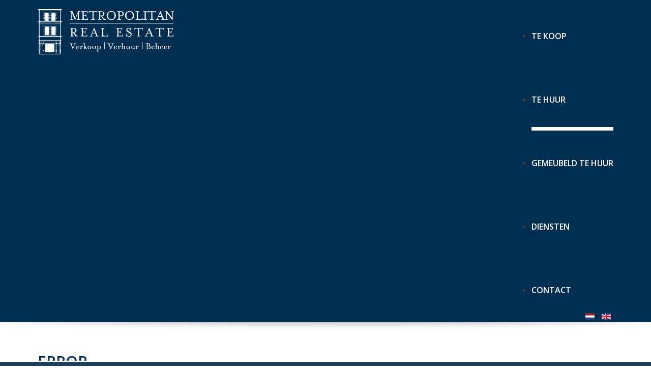

--- FILE ---
content_type: text/html; charset=utf-8
request_url: https://metropolitan.be/nl/gemeubeld-te-huur?view=detail&id=200
body_size: 4210
content:

<!DOCTYPE html>
<html prefix="og: http://ogp.me/ns#" xmlns="http://www.w3.org/1999/xhtml" xml:lang="nl" lang="nl" >
<head>
<script>window.dataLayer = window.dataLayer || [];</script>
<!-- Google Tag Manager JS V.1.0.0 from Tools for Joomla -->
<script>(function(w,d,s,l,i){w[l]=w[l]||[];w[l].push({'gtm.start':
new Date().getTime(),event:'gtm.js'});var f=d.getElementsByTagName(s)[0],
j=d.createElement(s),dl=l!='dataLayer'?'&l='+l:'';j.async=true;j.src=
'//www.googletagmanager.com/gtm.js?id='+i+dl;f.parentNode.insertBefore(j,f);
})(window,document,'script','dataLayer','GTM-TNH62G2');</script>
<!-- End Google Tag Manager JS -->
  <link rel="apple-touch-icon" sizes="180x180" href="/favicons/apple-touch-icon.png">
<link rel="icon" type="image/png" sizes="32x32" href="/favicons/favicon-32x32.png">
<link rel="icon" type="image/png" sizes="16x16" href="/favicons/favicon-16x16.png">
<link rel="manifest" href="/favicons/site.webmanifest">
<link rel="mask-icon" href="/favicons/safari-pinned-tab.svg" color="#002e51">
<link rel="shortcut icon" href="/favicons/favicon.ico">
<meta name="msapplication-TileColor" content="#002e51">
<meta name="msapplication-config" content="/favicons/browserconfig.xml">
<meta name="theme-color" content="#002e51">
    
  <link href='https://fonts.googleapis.com/css?family=Open+Sans:300,400,600' rel='stylesheet' type='text/css'>

  <!--[if IE 8]>
	
    <link rel="stylesheet" href="/templates/omnicasa/css/ie.css" />
  <![endif]-->

  <meta name="viewport" content="width=device-width, initial-scale=1.0"/>  


  <base href="https://metropolitan.be/nl/gemeubeld-te-huur" />
	<meta http-equiv="content-type" content="text/html; charset=utf-8" />
	<title>Gemeubeld te huur | Metropolitan Real Estate</title>
	<link href="/templates/omnicasa/favicon.ico" rel="shortcut icon" type="image/vnd.microsoft.icon" />
	<link href="/plugins/editors/jckeditor/typography/typography2.php" rel="stylesheet" type="text/css" media="null" attribs="[]" />
	<link href="https://cdnjs.cloudflare.com/ajax/libs/simple-line-icons/2.4.1/css/simple-line-icons.min.css" rel="stylesheet" type="text/css" />
	<link href="/components/com_k2/css/k2.css?v=2.8.0" rel="stylesheet" type="text/css" />
	<link href="/plugins/system/slnotificationbar/assets/css/bar.css" rel="stylesheet" type="text/css" />
	<link href="/templates/omnicasa/css/bootstrap.css" rel="stylesheet" type="text/css" />
	<link href="/templates/omnicasa/css/fontawesome-icons.css" rel="stylesheet" type="text/css" />
	<link href="/templates/omnicasa/css/default.css" rel="stylesheet" type="text/css" />
	<link href="/templates/omnicasa/css/template.css" rel="stylesheet" type="text/css" />
	<link href="/templates/omnicasa/css/omnicasa.css?v1" rel="stylesheet" type="text/css" />
	<link href="/templates/omnicasa/css/responsive.css" rel="stylesheet" type="text/css" />
	<link href="/templates/omnicasa/css/layout.css" rel="stylesheet" type="text/css" />
	<link href="https://metropolitan.be/modules/mod_superfish_menu/css/superfish.css" rel="stylesheet" type="text/css" />
	<link href="/media/mod_languages/css/template.css" rel="stylesheet" type="text/css" />
	<style type="text/css">
.SLNotificationBar {
                    background-color: #002e51 ;
                    color:#ffffff ;
                    font-size: 12px;
                    }
                    .SLRibbon {
                     background:#002e51 ;
                    }.SLRibbon:hover {
                     background:#002e51 url(/plugins/system/slnotificationbar/assets/img/shine.png) ;
                    }.SLNotificationBar {
                        border-top:3px solid #FFF;
                        position:fixed;
	                    bottom:0;
	                    left:0;
	                    }
                        .SLRibbon {
                        position:fixed;
	                    bottom:0px;
	                    border-bottom:none;
                        }
                        .SLup{
                        bottom:-50px;
                        }
                        
	</style>
	<script src="/media/jui/js/jquery.min.js?a61f711511ff13c17795264b66e1ddb4" type="text/javascript"></script>
	<script src="/media/jui/js/jquery-noconflict.js?a61f711511ff13c17795264b66e1ddb4" type="text/javascript"></script>
	<script src="/media/jui/js/jquery-migrate.min.js?a61f711511ff13c17795264b66e1ddb4" type="text/javascript"></script>
	<script src="/media/k2/assets/js/k2.frontend.js?v=2.8.0&amp;sitepath=/" type="text/javascript"></script>
	<script src="/media/jui/js/bootstrap.min.js" type="text/javascript"></script>
	<script src="/templates/omnicasa/js/jquery.easing.1.3.js" type="text/javascript"></script>
	<script src="/templates/omnicasa/js/scripts.js" type="text/javascript"></script>
	<script src="/templates/omnicasa/js/ga_fbq_event.js" type="text/javascript"></script>
	<script src="https://metropolitan.be/modules/mod_superfish_menu/js/superfish.js" type="text/javascript"></script>
	<script src="https://metropolitan.be/modules/mod_superfish_menu/js/jquery.mobilemenu.js" type="text/javascript"></script>
	<script src="https://metropolitan.be/modules/mod_superfish_menu/js/jquery.hoverIntent.js" type="text/javascript"></script>
	<script src="https://metropolitan.be/modules/mod_superfish_menu/js/sftouchscreen.js" type="text/javascript"></script>
	<script type="text/javascript">

                     var slcookie = SLgetCookie("slcookie");
                     if (slcookie == "") {
                        SLsetCookie('slcookie', 'open');
                     } 
                     function SLsetCookie(cname, cvalue) {
                        var d = new Date();
                        var exdays = 30;
                        d.setTime(d.getTime() + (exdays*24*60*60*1000));
                        var expires = "expires="+d.toUTCString();
                        document.cookie = cname + "=" + cvalue + "; " + expires+";path=/";
                    }
                    function SLgetCookie(cname) {
                        var name = cname + "=";
                        var ca = document.cookie.split(';');
                        for(var i = 0; i < ca.length; i++) {
                            var c = ca[i];
                            while (c.charAt(0) == ' ') {
                                c = c.substring(1);
                            }
                            if (c.indexOf(name) == 0) {
                                return c.substring(name.length, c.length);
                            }
                        }
                        return "";
                    }
                    jQuery(document).ready(function() {
                      jQuery('body').prepend('<div class=\"SLNotificationBar\"><span class=\"SLhelloinner\"><p class=\"SLtext\">Deze website maakt gebruik van cookies om uw surfervaring op deze website makkelijker te maken. <a href=\"/nl/cookie-policy\">Lees meer</a></p><p class=\"SLTrigger SLdownarrow\"><span class=\"SLCloseCross\">X</span></p></span></div>');
                        var getslcookie = SLgetCookie('slcookie');
                        if(getslcookie=='open'){
                            jQuery('.SLRibbon').delay(1000).fadeIn(400).addClass('SLup', 600);
                            jQuery('.SLNotificationBar').hide().delay(2500).slideDown(300);
                        }else{
                            jQuery('.SLNotificationBar').hide();
                            jQuery('.SLRibbon').delay(1000).fadeIn(400);
                        }
                        jQuery('.SLTrigger').click(function(){
                            jQuery('.SLRibbon').toggleClass('SLup', 300);
                            jQuery('.SLNotificationBar').slideToggle(400,'',function(){ 
                                var getslcookie = SLgetCookie('slcookie');
                                if(getslcookie=='open'){ 
                                    var setslcookie = 'close';
                                }else{
                                    var setslcookie = 'open';
                                }
                        SLsetCookie('slcookie', setslcookie);});
                        });
                    });jQuery.noConflict()
	</script>

  
  
</head>

<body class="com_properties view-error task- itemid-314 body__">
<!-- Google Tag Manager iframe V.1.0.0 from Tools for Joomla -->
<noscript><iframe src='//www.googletagmanager.com/ns.html?id=GTM-TNH62G2'
height='0' width='0' style='display:none;visibility:hidden'></iframe></noscript>
<!-- End Google Tag Manager iframe -->

  <!-- Body -->
  <div id="wrapper">
    <div class="wrapper-inner">

    <!-- Top -->
    
    <!-- Header -->
      <div id="header-row">
        <div class="row-container">
          <div class="container-fluid">
            <header>
              <div class="row-fluid">
                  <!-- Logo -->
                  <div id="logo" class="span3">
                    <a href="/">
                      <img src="https://metropolitan.be/images/logo-white.png" alt="Metropolitan Real Estate" />
                    </a>
                  </div>
                                      <div class="language-switcher">
                      <div class="moduletable  "><div class="mod-languages">
	
			<ul class="lang-inline">
											<li class="lang-active" dir="ltr">
					<a href="/nl/gemeubeld-te-huur">
													<img src="/media/mod_languages/images/nl.gif" alt="Dutch" title="Dutch" />											</a>
				</li>
														<li class="" dir="ltr">
					<a href="/en/furnished-for-rent">
													<img src="/media/mod_languages/images/en.gif" alt="English" title="English" />											</a>
				</li>
								</ul>
	
	</div>
</div>
                    </div>
                                    <div class="moduletable navigation  span9">
<ul class="sf-menu ">

<li class="item-101"><a href="/nl/" >Home</a></li><li class="item-199"><a href="/nl/te-koop" >Te Koop</a></li><li class="item-194"><a href="/nl/te-huur" >Te Huur</a></li><li class="item-314 current active"><a href="/nl/gemeubeld-te-huur" >Gemeubeld te huur</a></li><li class="item-173"><a href="/nl/diensten" >Diensten</a></li><li class="item-202"><a href="/nl/contact" >Contact</a></li></ul>

<script type="text/javascript">
	// initialise plugins
	jQuery(function(){
		jQuery('ul.sf-menu').superfish({
			hoverClass:    'sfHover',         
	    pathClass:     'overideThisToUse',
	    pathLevels:    1,    
	    delay:         500, 
	    animation:     {opacity:'show', height:'show'}, 
	    speed:         'normal',   
	    autoArrows:    false, 
	    dropShadows:   true, 
	    disableHI:     false, 
	    easing:        "swing",
	    onInit:        function(){},
	    onBeforeShow:  function(){},
	    onShow:        function(){},
	    onHide:        function(){}
		});
	});

	jQuery(function(){
		jQuery('.sf-menu').mobileMenu({
			defaultText: 'Gaan naar ...'
		});
	})

	jQuery(function(){
		var ismobile = navigator.userAgent.match(/(iPhone)|(iPod)|(android)|(webOS)/i)
		if(ismobile){
			jQuery('.sf-menu').sftouchscreen({});
		}
	})
</script></div>
              </div>
            </header>
          </div>
        </div>
        <div class="menu-shadow"></div>
      </div>

    <!-- Navigation -->
    
    <!-- Showcase -->
    
    <!-- Feature -->
    

    <!-- Maintop -->
    
    <!-- Main Content row -->
    <div id="content-row">
      <div class="row-container">
        <div class="container-fluid">
          <div class="content-inner row-fluid">
        
            <!-- Left sidebar -->
                    
            <div id="component" class="span12 ">
              <!-- Breadcrumbs -->
                      
              <!-- Content-top -->
                      
                <div id="system-message-container">
	</div>

                

<h2>Error</h2>
<p>Het gevraagde pand bestaat niet of is verkocht</p>        
    
        
              <!-- Content-bottom -->
                          </div>
        
            <!-- Right sidebar -->
                      </div>
        </div>
      </div>
    </div>

    <!-- Mainbottom -->
    
    <!-- Bottom -->
        <div id="push"></div>
    </div>
  </div>

  <div id="footer-wrapper">
    <div class="footer-wrapper-inner">
      <!-- Footer -->
            
      <!-- Copyright -->
              <div id="copyright-row">
          <div class="row-container">
            <div class="container-fluid">
              <div id="copyright" class="row-fluid">
                <div class="moduletable   span6">
<div class="mod-footer mod-footer__">
		Foto's en tekst copyright &copy; Metropolitan Real Estate<br>
		Design en broncode copyright &copy; Omnicasa - <u><a href="/disclaimer">Disclaimer</a></u> - <u><a href="/privacy-statement">Privacy statement</a></u>
</div>

</div>
          
              </div>
            </div>
          </div>
        </div>
          </div>
  </div>

      <div id="back-top">
      <a href="#"><span class="icon icon-arrow-circle-up"></span> </a>
    </div>
  

  
  

  
</body>
</html>


--- FILE ---
content_type: text/css
request_url: https://metropolitan.be/plugins/system/slnotificationbar/assets/css/bar.css
body_size: 652
content:
/* =============================================================================
   SLNotificationBar Plugin Styles
   ========================================================================== */

   .SLNotificationBar {
    background:url(../img/shine.png) repeat-x;
    background-position:top;
    padding:5px 0px;
    margin: 0px;
    z-index: 1000;
    width: 100%;


}
.SLNotificationBar p.SLtext{margin: 0px;  width: 90%;max-width: 90%;}
.SLNotificationBar img {
    border: 0 none;
    vertical-align: middle;
}

.SLNotificationBar .SLhelloinner {
    display:block;
    width:100%;
    margin:0 auto;
}
.SLNotificationBar .SLtext {
    padding:7px 0;
    font-weight:900;
    text-align:center;
}

.SLNotificationBar .SLtext a {
    font-weight:500;
    color:#fff;
    cursor: pointer;
    text-decoration: underline;
}

.SLRibbon {
    padding:3px;
    display:none;
    border:3px solid #FFF;
    box-shadow:0 2px 5px #777;
    color:#FFF;
    right:40px;
    cursor:pointer;
    border-radius:0 0 3px 3px;
}

.SLdownarrow {
    position:absolute;
    right:55px;
    top:3px;
    line-height: 1.7em !important;
    margin: 8px 0px !important;
}
.SLdownarrow p {

}

.SLRibbon:hover {
    background:#DF5A02 url(../img/shine.png);
    cursor:pointer;
}

.SLarrow {
    cursor:pointer;
}

@media only screen and (max-width: 800px) {
    .SLdownarrow{right: 12px;}
    .SLRibbon{right: 12px;}

}

.SLCloseCross
{
    font-weight: 500;
    font-size: 16px;
    cursor: pointer;
}

--- FILE ---
content_type: text/css
request_url: https://metropolitan.be/templates/omnicasa/css/omnicasa.css?v1
body_size: 2158
content:
body {font-family: 'Open Sans', sans-serif;}
h1, h2, h3, h4, h5, h6 {font-family: 'Open Sans', sans-serif;color: #002e51;}

/************************************* Header ***********************************/
#header-row {background: #002e51;height: auto;}

#header-row .row-container #logo 
{
	padding: 0px 0px;
	height: 125px;
}
#header-row .row-container #logo a
{
	display: block;
	height: 100%;
	width: 100%;
}
#header-row .row-container #logo img
{
	height: 100%;
	width: 100%;
	object-fit: contain;
}
.navigation ul.sf-menu > li > a, .navigation ul.sf-menu > li > span{color: #fff;}
.navigation ul.sf-menu > li.active > a,
.navigation ul.sf-menu > li.sfHover > a,
.navigation ul.sf-menu > li.current > a,
.navigation ul.sf-menu > li > a:hover,
.navigation ul.sf-menu > li.active > span,
.navigation ul.sf-menu > li.sfHover > span,
.navigation ul.sf-menu > li.current > span {
  border-top: 7px solid #fff;
  padding: 46px 0px 0px;
}

.navigation ul.sf-menu > li:first-child
{
	display: none;
}


/************************************* Footer ***********************************/
#bottom h3
{
	margin-bottom: 2rem;
}
#copyright-row {background: #002e51;padding: 18px 0px;height:auto;color: #fff;}
#copyright-row  a{color: #fff;}
#copyright-row  a:hover{color: #D1D1D1;}

/************************************** Icons *************************************/
[class^="icon-"]{color: #002e51;}
a .icon, a.icon{color: #002e51;}
a.btn .icon, .btn a .icon{color:white;}
a .icon:hover, a.icon:hover{color: #A2A2A2;}

/**Contact page**/
.contact_details .icons-marker {color: #002e51;}
/**Property list**/
#PropertyListRegion .property-list .icons{}

/**************************************Buttons*********************************/
.btn,.btn-primary,.btn-info{
  background: #002e51;
 
}
.btn,.btn >a,.btn-primary,.btn-info{color: #FFF;}
.btn:hover, .btn-primary:hover, .btn-info:hover , .btn:hover >a, a.btn:hover .icon, .btn:hover a .icon{background: #002e51;color:#fff;}

/*********************************Property list**********************************/
#PropertyListRegion .property-list .property {
	background: #efefef;
	border: 1px solid #DBDBDB;
	border-bottom: 2px solid #000;
}
#PropertyListRegion .property-list .property:hover {border-bottom: 2px solid #002e51;}
.sort .btn-group > .dropdown-toggle:hover{background: #002e51;color: #FFF;}

/*********************************Pagination**********************************/
.pagination a{color:white;background: #349AE9;}
.pagination .disabled a, .pagination .disabled a:hover, .pagination a:hover{color: #FFF;background: #002e51;}
.dropdown-menu li > a:hover, .dropdown-menu .active > a, .dropdown-menu li > a:hover {background: #002e51 !important;color: #fff !important;}
.sort .btn-group.open .btn.dropdown-toggle{	background: #002e51;}

/*********************************Owner login**********************************/
#OwnerLoginRegion #MenuPeriod, #OwnerLoginRegion #PropertyContainer {background: #fff;}
#OwnerLoginRegion #PropertyContainer .tab-container table th, #OwnerLoginRegion #PropertyContainer .block-stat .title{	background: #002e51;	color: white;}
#OwnerLoginRegion #MenuPeriod .period .time .anchor{background: #fff;}
#OwnerLoginRegion #MenuPeriod .period .time:hover .anchor, #OwnerLoginRegion #MenuPeriod .period .selected .anchor {background: #000;}
#OwnerLoginRegion #MenuPeriod .period .selected label, #OwnerLoginRegion #MenuPeriod .period .time:hover label {color: #000;}
#OwnerLoginRegion #PropertyContainer .tab-container table tr.row0 {	background: white;}
#OwnerLoginRegion #PropertyContainer .tab-container table tr.row1 {}
#OwnerLoginRegion #histories, #OwnerLoginRegion #MenuPeriod{background: #002e51;padding: 10px;}
#user .user-info .icon {color: #002e51;}
#graph{color: #002e51;}
.bar {fill: #002e51;}
/*********************************Camera caption**********************************/
#showcase-row .camera_caption > div p {	font-size: 25px;font-family: 'Open Sans', sans-serif;color: #002e51;}

/*********************************Blog**********************************/
.itemContainer h3 a, .tagItemHeader h3 a, .genericItemHeader h3 a{color: #002e51;}
#k2Container .componentheading {color: #002e51;}
.itemDateCreated, .tagItemDateCreated, .genericItemDateCreated{color: #002e51;}
#back a,.k2ReadMore{color: #002e51 !important; }

/*********************************Construction**********************************/
#BuildingContainer .floor .row-floor {background: #002e51;}
#ProjectRegion .group-container .group .caption,
#BuildingContainer .floor .caption,
#ProjectRegion .header,
#ProjectRegion #PriceList .constuctions li a:hover,
#ProjectRegion #PriceList .constuctions li a.active{
	color:#002e51;
}
#BuildingContainer .floor .header-unit a{text-decoration: underline;
color: #002e51; }
.ProjectRegion-tab .tab-item.is-active, .ProjectRegion-tab .tab-item:hover {
    border-top: 3px solid #002e51;
}
/******************************** Property list ********************************/
@media (max-width: 550px) {
	#PropertyListRegion .property-list .property .pic.fixed, #PropertyListRegion .property-list .property .pic {height: 200px;}
	#PropertyListRegion .property-list {max-width: 300px;margin: auto;}
}

/******************************** Newest Object ********************************/
@media (max-width: 767px) {
	.properties-newest .span3.item {
		width: 48%;
		float: left;
		margin: 1%;
	}
	.properties-newest .item .item-img img {
		max-height: 200px;
	}
}

@media (max-width: 550px) {
	.properties-newest .box {
		max-width:300px;
		margin: auto;
	} 
	.properties-newest .moduleTitle  {
		text-align: center;
	}
	.properties-newest .span3.item {
		width:100%;
		float: none;
		margin: 0;
	    margin-bottom: 45px;
	}
}

a.button-hide {
	display: none !important;
}

a[class^=addthis_] span {display: none !important;}

.page-category.page-category__services #system-readmore,
.page-category.page-category__services #system-readmore ~ *,
.page-item.page-item__services #system-readmore {
    display: none;
}


#copyright-row .row-container .mod-footer a {
    color: #FFFFFF;
}

#push, #footer-wrapper {
    height: 82px;
}

#wrapper {
    margin: 0 auto -82px;
}
#recaptcha .grecaptcha-badge {
	position: static !important;
}

.page_header h1, h1.item_title
{
	margin-bottom: 2rem;
}

.page-category__services h2
{
	text-transform: none;
	font-size: 1.5rem;
}

.page-category__services .item_img
{
	position: relative;
}

.page-category__services .item_img a
{
	display: block;
	top: 0;
	left: 0;
	right: 0;
	bottom: 0;
}

.page-category__services .item_img img
{
	position: absolute;
	display: block;
	width: 100%;
	height: 100%;
	object-fit: cover;
	top: 0;
	left: 0;
}

.page-category__services .item_img:after,
.property-list .image:after
{
	content:'';
	display: block;
	padding-top: 66%;
}

.property-list .image a,
.property-list .image img
{
	display: block;
	position: absolute;
	left: 0;
	right: 0;
	top: 0;
	bottom: 0;
}

.property-list .image img
{
	width: 100%;
	height: 100%;
	right: auto;
	bottom: auto;
	object-fit: cover;
}

#PropertyListRegion .property-list.items_4 .property .pic
{
	height: auto;
}

#PropertyListRegion .property-list.items_4 .property .image img
{
	max-height: none !important;
}

.img-full__right
{
	max-width: 400px;
	margin-left: 2rem;
}

@media (max-width: 768px) {
	.img-full__right
{
	max-width: 400px;
	margin-left: auto;
	margin-right: auto;
}
	}

--- FILE ---
content_type: application/javascript
request_url: https://metropolitan.be/templates/omnicasa/js/scripts.js
body_size: 1089
content:
jQuery(document).ready(function() {
	jQuery('ul li:last-child').addClass('lastItem');
	jQuery('ul li:first-child').addClass('firstItem');

	// Tips
	jQuery('*[rel=tooltip]').tooltip()
	jQuery('*[rel=popover]').popover()
	jQuery('.tip-bottom').tooltip({placement: "bottom"})

	// Modal Window
	jQuery('[href="#modal"]').click(function(){
		jQuery('#modal').modal('toggle');
		event.preventDefault();
	});

	jQuery('#modal button.modalClose').click(function(){
		jQuery('#modal').modal('hide');
		event.preventDefault();
	})

	// Initialize the gallery touch
	//jQuery('a.touchGalleryLink').touchTouch();

	//Dropdown icons
	jQuery('.dropdown-toggle').dropdown()

	//Gallery Hover Animation
	jQuery('a.zoom').hover(function(){
		jQuery(this).addClass('active');
		jQuery(this).find('span.zoom-bg').stop(true, true).animate({opacity: 0.7}, 200);
		jQuery(this).find('span.zoom-icon').stop(true, true).animate({top:'50%'}, 200);
	},function(){
		jQuery(this).removeClass('active');
		jQuery(this).find('span.zoom-bg').stop(true, true).animate({opacity: 0}, 200);
		jQuery(this).find('span.zoom-icon').stop(true, true).animate({top:'-50%'}, 200);
	});

	// hide #back-top first
	jQuery("#back-top").hide();
	
	// fade in #back-top
	jQuery(function () {
		jQuery(window).scroll(function () {
			if (jQuery(this).scrollTop() > 100) {
				jQuery('#back-top').fadeIn();
			} else {
				jQuery('#back-top').fadeOut();
			}
		});

		// scroll body to 0px on click
		jQuery('#back-top a').click(function () {
			jQuery('body,html').animate({
				scrollTop: 0
			}, 400);
			return false;
		});
	});

	/*Pagination Active Button*/
	jQuery('div.pagination ul li:not([class])').addClass('num');

	jQuery(function(){
	// IPad/IPhone
	  var viewportmeta = document.querySelector && document.querySelector('meta[name="viewport"]'),
	    ua = navigator.userAgent,
	 
	    gestureStart = function () {
	        viewportmeta.content = "width=device-width, minimum-scale=0.25, maximum-scale=1.6";
	    },
	 
	    scaleFix = function () {
	      if (viewportmeta && /iPhone|iPad/.test(ua) && !/Opera Mini/.test(ua)) {
	        viewportmeta.content = "width=device-width, minimum-scale=1.0, maximum-scale=1.0";
	        document.addEventListener("gesturestart", gestureStart, false);
	      }
	    };
	scaleFix();
	});

	//Auto height for title/price week properties
	var maxHeight = -1;
	jQuery('.properties-week .price')
		.each(function() { maxHeight = Math.max(maxHeight, jQuery(this).height()); })
		.height(maxHeight);

	maxHeight = -1;
	jQuery('.properties-week .item-title')
		.each(function() { maxHeight = Math.max(maxHeight, jQuery(this).height()); })
		.height(maxHeight);
});

--- FILE ---
content_type: application/javascript
request_url: https://metropolitan.be/templates/omnicasa/js/ga_fbq_event.js
body_size: 273
content:
var OmniAnalytic = {};

OmniAnalytic.gaEvent = function (hitTypePar, eventCategoryPar, eventActionPar, eventLabelPar) {
    if (typeof ga !== 'undefined' && typeof ga === 'function') {
        var options = {
            hitType: hitTypePar,
            eventCategory: eventCategoryPar,
            eventAction: eventActionPar,
            eventLabel: eventLabelPar
        };
        ga('send', options);
    }
}

OmniAnalytic.fbqEvent = function (event, options) {
    if (typeof fbq !== 'undefined' && typeof fbq === 'function') {
        fbq('track', event, options);
    }
}



